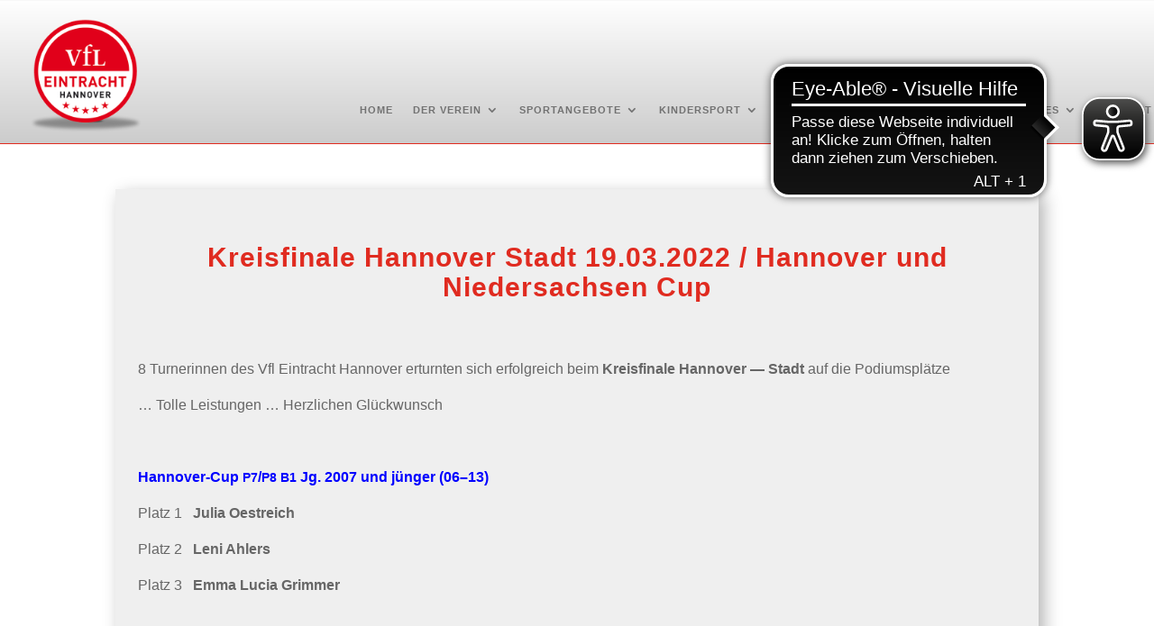

--- FILE ---
content_type: text/css
request_url: https://www.vfl-eintracht-hannover.de/wp-content/et-cache/17226/et-core-unified-tb-16909-tb-19553-tb-16965-deferred-17226.min.css?ver=1768260873
body_size: 1182
content:
div.et_pb_section.et_pb_section_0_tb_header{background-image:linear-gradient(180deg,#ffffff 0%,#cccccc 100%)!important}.et_pb_section_0_tb_header{border-bottom-width:1px;border-bottom-color:#E02B20;margin-top:0px;margin-bottom:0px;z-index:0;position:relative}.et_pb_section_0_tb_header.et_pb_section{padding-top:9px;padding-bottom:4px}.et_pb_sticky.et_pb_section_0_tb_header{z-index:0!important}.et_pb_row_0_tb_header{background-color:rgba(0,0,0,0)}.et_pb_row_0_tb_header.et_pb_row{padding-top:9px!important;padding-bottom:5px!important;margin-top:-4px!important;margin-right:auto!important;margin-left:auto!important;padding-top:9px;padding-bottom:5px}.et_pb_row_0_tb_header,body #page-container .et-db #et-boc .et-l .et_pb_row_0_tb_header.et_pb_row,body.et_pb_pagebuilder_layout.single #page-container #et-boc .et-l .et_pb_row_0_tb_header.et_pb_row,body.et_pb_pagebuilder_layout.single.et_full_width_page #page-container #et-boc .et-l .et_pb_row_0_tb_header.et_pb_row{width:100%;max-width:98%}.et_pb_image_0_tb_header{padding-left:13px;margin-bottom:0px!important;text-align:left;margin-left:0}.et_pb_menu_0_tb_header.et_pb_menu ul li a{font-weight:700;text-transform:uppercase;font-size:11px;color:#727272!important;letter-spacing:1px}.et_pb_menu_0_tb_header{margin-top:93px!important}.et_pb_menu_0_tb_header.et_pb_menu ul li.current-menu-item a{color:#E02B20!important}.et_pb_menu_0_tb_header.et_pb_menu .nav li ul{background-color:#E02B20!important;border-color:#E02B20}.et_pb_menu_0_tb_header.et_pb_menu .et_mobile_menu{border-color:#E02B20}.et_pb_menu_0_tb_header.et_pb_menu .nav li ul.sub-menu a{color:#FFFFFF!important}.et_pb_menu_0_tb_header.et_pb_menu .et_mobile_menu,.et_pb_menu_0_tb_header.et_pb_menu .et_mobile_menu ul{background-color:#ffffff!important}.et_pb_menu_0_tb_header .et_pb_menu_inner_container>.et_pb_menu__logo-wrap,.et_pb_menu_0_tb_header .et_pb_menu__logo-slot{width:auto;max-width:100%}.et_pb_menu_0_tb_header .et_pb_menu_inner_container>.et_pb_menu__logo-wrap .et_pb_menu__logo img,.et_pb_menu_0_tb_header .et_pb_menu__logo-slot .et_pb_menu__logo-wrap img{height:auto;max-height:none}.et_pb_menu_0_tb_header .mobile_nav .mobile_menu_bar:before{color:#E02B20}.et_pb_menu_0_tb_header .et_pb_menu__icon.et_pb_menu__search-button,.et_pb_menu_0_tb_header .et_pb_menu__icon.et_pb_menu__close-search-button,.et_pb_menu_0_tb_header .et_pb_menu__icon.et_pb_menu__cart-button{color:#e02b20}@media only screen and (min-width:981px){.et_pb_image_0_tb_header{width:150px}}@media only screen and (max-width:980px){.et_pb_section_0_tb_header{border-bottom-width:1px;border-bottom-color:#E02B20}.et_pb_section_0_tb_header.et_pb_section{padding-top:9px}.et_pb_image_0_tb_header{margin-right:0px!important;margin-bottom:-27px!important;margin-left:11px!important;width:145px}.et_pb_image_0_tb_header .et_pb_image_wrap img{width:auto}.et_pb_menu_0_tb_header{margin-top:-97px!important;margin-right:33px!important;margin-left:0px!important}.et_pb_menu_0_tb_header .mobile_nav .mobile_menu_bar:before{font-size:56px}}@media only screen and (max-width:767px){.et_pb_section_0_tb_header{border-bottom-width:1px;border-bottom-color:#E02B20}.et_pb_section_0_tb_header.et_pb_section{margin-top:0px;margin-bottom:0px;padding-bottom:0px}.et_pb_image_0_tb_header{margin-right:0px!important;margin-bottom:-27px!important;margin-left:11px!important;width:30%}.et_pb_image_0_tb_header .et_pb_image_wrap img{width:auto}.et_pb_menu_0_tb_header{margin-top:-83px!important;margin-right:15px!important}.et_pb_menu_0_tb_header .mobile_nav .mobile_menu_bar:before{font-size:54px}.et_pb_image_0_tb_header.et_pb_module{margin-left:0px!important;margin-right:auto!important}}.et_pb_section_0_tb_body.et_pb_section{padding-top:108px;background-color:RGBA(255,255,255,0)!important}.et_pb_section_1_tb_body.et_pb_section{background-color:rgba(0,0,0,0)!important}.et_pb_row_0_tb_body{background-color:#EFEFEF;border-color:#E02B20;box-shadow:6px 6px 18px 0px rgba(0,0,0,0.3)}.et_pb_row_0_tb_body.et_pb_row{padding-bottom:1px!important;margin-top:-161px!important;padding-bottom:1px}.et_pb_post_title_0_tb_body .et_pb_title_container h1.entry-title,.et_pb_post_title_0_tb_body .et_pb_title_container h2.entry-title,.et_pb_post_title_0_tb_body .et_pb_title_container h3.entry-title,.et_pb_post_title_0_tb_body .et_pb_title_container h4.entry-title,.et_pb_post_title_0_tb_body .et_pb_title_container h5.entry-title,.et_pb_post_title_0_tb_body .et_pb_title_container h6.entry-title{font-weight:700;font-size:30px;color:#E02B20!important;line-height:1.1em;text-align:center}.et_pb_post_title_0_tb_body,.et_pb_post_title_0_tb_body.et_pb_featured_bg{background-color:#EFEFEF}.et_pb_section .et_pb_post_title_0_tb_body.et_pb_post_title{margin-top:34px!important}.et_pb_post_content_0_tb_body p{line-height:1.5em}.et_pb_post_content_0_tb_body{font-weight:300;line-height:1.5em;background-color:#EFEFEF;padding-top:25px;padding-right:25px;padding-bottom:25px;padding-left:25px}.et_pb_post_content_0_tb_body h1,.et_pb_post_content_0_tb_body h2{line-height:1.1em}@media only screen and (max-width:980px){.et_pb_section_0_tb_body.et_pb_section{padding-top:108px}.et_pb_post_title_0_tb_body .et_pb_title_container h1.entry-title,.et_pb_post_title_0_tb_body .et_pb_title_container h2.entry-title,.et_pb_post_title_0_tb_body .et_pb_title_container h3.entry-title,.et_pb_post_title_0_tb_body .et_pb_title_container h4.entry-title,.et_pb_post_title_0_tb_body .et_pb_title_container h5.entry-title,.et_pb_post_title_0_tb_body .et_pb_title_container h6.entry-title,.et_pb_post_content_0_tb_body h1{font-size:26px}.et_pb_post_content_0_tb_body h2{font-size:22px}.et_pb_post_content_0_tb_body{padding-right:25px;padding-left:25px}}@media only screen and (max-width:767px){.et_pb_section_0_tb_body.et_pb_section{padding-top:108px;margin-top:0px}.et_pb_post_title_0_tb_body .et_pb_title_container h1.entry-title,.et_pb_post_title_0_tb_body .et_pb_title_container h2.entry-title,.et_pb_post_title_0_tb_body .et_pb_title_container h3.entry-title,.et_pb_post_title_0_tb_body .et_pb_title_container h4.entry-title,.et_pb_post_title_0_tb_body .et_pb_title_container h5.entry-title,.et_pb_post_title_0_tb_body .et_pb_title_container h6.entry-title{font-size:22px}.et_pb_post_content_0_tb_body{font-size:15px;padding-right:20px;padding-left:20px}.et_pb_post_content_0_tb_body h1{font-size:23px}.et_pb_post_content_0_tb_body h2{font-size:18px}}div.et_pb_section.et_pb_section_0_tb_footer{background-image:linear-gradient(180deg,#7a7a7a 0%,#4f4f4f 99%)!important}.et_pb_section_0_tb_footer.et_pb_section{padding-top:31px;padding-bottom:28px;margin-bottom:3px;background-color:#E02B20!important}.et_pb_row_0_tb_footer,.et_pb_row_1_tb_footer{background-color:rgba(0,0,0,0)}.et_pb_row_0_tb_footer,body #page-container .et-db #et-boc .et-l .et_pb_row_0_tb_footer.et_pb_row,body.et_pb_pagebuilder_layout.single #page-container #et-boc .et-l .et_pb_row_0_tb_footer.et_pb_row,body.et_pb_pagebuilder_layout.single.et_full_width_page #page-container #et-boc .et-l .et_pb_row_0_tb_footer.et_pb_row{width:90%;max-width:90%}.et_pb_text_0_tb_footer,.et_pb_text_2_tb_footer{font-family:'Lato',sans-serif;letter-spacing:1px}.et_pb_image_0_tb_footer{margin-top:-16px!important;text-align:left;margin-left:0}.et_pb_image_0_tb_footer .et_pb_image_wrap{display:block}.et_pb_text_1_tb_footer{font-family:'Lato',sans-serif;font-weight:700;letter-spacing:1px;margin-bottom:12px!important}.et_pb_section_1_tb_footer.et_pb_section{padding-top:0px;padding-bottom:0px}.et_pb_row_1_tb_footer.et_pb_row{padding-top:16px!important;padding-bottom:15px!important;padding-top:16px;padding-bottom:15px}.et_pb_text_3_tb_footer{line-height:1.5em;font-family:'Lato',sans-serif;font-size:14px;letter-spacing:2px;line-height:1.5em}.et_pb_image_0_tb_footer.et_pb_module{margin-left:auto!important;margin-right:0px!important}@media only screen and (min-width:981px){.et_pb_image_0_tb_footer{width:25%}}@media only screen and (max-width:980px){.et_pb_image_0_tb_footer{margin-top:0px!important;width:30%}.et_pb_image_0_tb_footer .et_pb_image_wrap img{width:auto}.et_pb_text_3_tb_footer{font-size:12px}.et_pb_image_0_tb_footer.et_pb_module{margin-left:0px!important;margin-right:auto!important}}@media only screen and (max-width:767px){.et_pb_image_0_tb_footer{margin-top:0px!important;width:50%}.et_pb_image_0_tb_footer .et_pb_image_wrap img{width:auto}.et_pb_text_3_tb_footer{font-size:11px}.et_pb_image_0_tb_footer.et_pb_module{margin-left:0px!important;margin-right:auto!important}}

--- FILE ---
content_type: application/javascript
request_url: https://www.vfl-eintracht-hannover.de/wp-content/plugins/divi-pixel/dist/public/js/preloader.min.js?ver=2.20.1
body_size: 311
content:
!function t(u,a,d){function f(e,r){if(!a[e]){if(!u[e]){var n="function"==typeof require&&require;if(!r&&n)return n(e,!0);if(p)return p(e,!0);var o=new Error("Cannot find module '"+e+"'");throw o.code="MODULE_NOT_FOUND",o}var i=a[e]={exports:{}};u[e][0].call(i.exports,function(r){return f(u[e][1][r]||r)},i,i.exports,t,u,a,d)}return a[e].exports}for(var p="function"==typeof require&&require,r=0;r<d.length;r++)f(d[r]);return f}({1:[function(r,e,n){"use strict";jQuery(window).on("load",function(){var r=jQuery(".dipi_preloader_wrapper_outer");setTimeout(function(){r.addClass("finished"),setTimeout(function(){r.css("display","none")},window.dipi_preloader_vars.preloader_reveal_duration)},window.dipi_preloader_vars.preloader_reveal_delay)})},{}]},{},[1]);